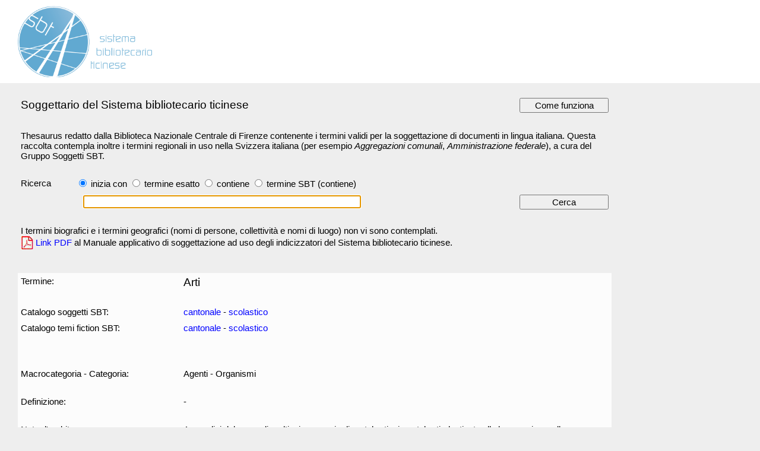

--- FILE ---
content_type: text/html;charset=UTF-8
request_url: https://www2.sbt.ti.ch/soggettario/index.jsp?termine=929
body_size: 10482
content:
<!DOCTYPE html PUBLIC "-//W3C//DTD HTML 4.01 Transitional//EN" "http://www.w3.org/TR/html4/loose.dtd">
<!--------------------------------------------------------------------------------

	File:   index.jsp
	Scopo:  Soggetti
	Autore: Stefano Unternaehrer <stefano.unternaehrer at ti.ch>
          Eloisa Boehny <eloisa.boehny at ti.ch>
	Creato: Tue Jul 24 16:09:09 CEST 2012

	$Header:$

--------------------------------------------------------------------------------->




<html>
<head>
	<title>Soggetti SBT - Sistema bibliotecario ticinese</title>
	<meta name="title" content="Soggetti SBT - Sistema bibliotecario ticinese">
	<meta name="keywords" content="soggetti, soggettario, thesaurus, sistema bibliotecario ticinese">
	<meta http-equiv="Content-Type" content="text/html; charset=UTF-8">
	<meta name="author" content="Stefano Unternaehrer">
	<link rel="shortcut icon" href="/sbt/favicon.ico">
	<link rel="stylesheet" href="/css/newfonts.css" type="text/css">
	<link rel="stylesheet" href="/css/geo.css" type="text/css">
	<script type="text/javascript">
		function doFocus() {
			document.myForm.cerca.focus();
		}
		function open_opac(url,cerca,cerca_ie) {
			//alert(window.navigator.userAgent);

			// detect if Internet Explorer
			var ua = window.navigator.userAgent;
			var msie = ua.indexOf("MSIE");
			var msie11 = ua.indexOf("rv:11.0");
			if (msie > 0 || msie11 > 0) 
			  var win=window.open(url + cerca_ie + '&adjacent=Y');
			else
			  var win=window.open(url + cerca + '&adjacent=Y');

			win.window.focus();
		}
	</script>
</head>
<body text="#0B203D" bgcolor="#eeeeee"
	topmargin="0" leftmargin="0" marginwidth="0" marginheight="0" 
	link="#0B203D" vlink="#0B203D" alink="#0B203D" onLoad="javascript:doFocus()">
<table border="0" cellpadding="0" cellspacing="0" class="body" width="100%">
<tr bgcolor="#ffffff"><td width="30">&nbsp;</td><td height="140">
	<a href="https://www.sbt.ti.ch"><img alt="Sistema bibliotecario ticinese"
	title="Sistema bibliotecario ticinese"
	src="https://www2.sbt.ti.ch/images/sbt_colore.png" border="0" height="120"></a>
</td></tr>
	<td colspan="2" height="20"></td>
</td></tr>
<tr><td width="30">&nbsp;</td><td>
	<table border="0" cellpadding="5" cellspacing="0" class="body" width="1000"><tr><td class="title">
		Soggettario del Sistema bibliotecario ticinese
	</td><td align="right">
		<input type="button" value="Come funziona" onClick="window.open('come_funziona.jsp');" class="bodyc" style="width: 150px; height:25px;">
	</td></tr><tr><td colspan="2" height="10">
	</td></tr><tr><td colspan="2">
		Thesaurus redatto dalla Biblioteca Nazionale Centrale di Firenze contenente i termini validi per la soggettazione 
		di documenti in lingua italiana. Questa raccolta contempla inoltre i termini regionali in uso nella Svizzera italiana
		(per esempio <i>Aggregazioni comunali</i>, <i>Amministrazione federale</i>), a cura del Gruppo Soggetti SBT.

	</td></tr></table>
	<form name="myForm" method="post" action="index.jsp" accept-charset="utf-8">
		<br>
		<table border="0" cellpadding="5" cellspacing="0" class="body" width="1000"><tr>
			<td>Ricerca &nbsp;</td>
			<td colspan="2">
				<input type="radio" name="pos" value="1" checked> inizia con
				<input type="radio" name="pos" value="2"> termine esatto
				<input type="radio" name="pos" value="3"> contiene
				<input type="radio" name="pos" value="4"> termine SBT (contiene)
			</td>
		</tr><tr>
			<td>&nbsp;</td>
			<td>&nbsp; &nbsp;<input type="text" name="cerca" value="" size="50" maxlength="100" class="body"> &nbsp;</td>
			<td align="right"><input type="button" value="Cerca" onClick="document.myForm.submit()" class="bodyc" style="width: 150px; height:25px;"></td>
		</tr><tr>
			<td colspan="3"><br>I termini biografici e i termini geografici (nomi di persone, collettivit&agrave;
			e nomi di luogo) non vi sono contemplati.<br>
			<table border="0" cellpadding="0" cellspacing="0"><tr>
				<td><img src="https://www2.sbt.ti.ch/images/pdf.jpg" border="0"></td>
				<td>&nbsp;<a href="https://www2.sbt.ti.ch/dep/sbt/manualesoggsbt.pdf" target="_blank">Link PDF</a> 
				al Manuale applicativo di soggettazione ad uso degli indicizzatori del Sistema bibliotecario ticinese.
				</td>
			</tr></table>
			<br><br>
		</td>
		</tr></table>
	</form>
</td></tr><tr><td height="5"></td><td>

				<table border="0" cellpadding="5" cellspacing="0" class="body" width="1000" bgcolor="#fcfcfc">
				<tr><td width="240" valign="top">Termine:</td><td width="20"></td><td width="740" class="big">
					Arti
				</td></tr>

				<tr><td colspan="3" height="10"></td></tr>
				<tr><td valign="top">Catalogo soggetti SBT:</td><td></td><td>


					<a href="javascript:open_opac('https://aleph.sbt.ti.ch/F/-?local_base=SBT01&func=find-c&ccl_term=WSU=',
						'Arti','Arti')">cantonale</a> 
<!-- http://41sbt-aleph.hosted.exlibrisgroup.com/X?op=find&base=sbt01&request=wsu=Arti&adjacent=Y --> - 
					<a href="javascript:open_opac('https://aleph.sbt.ti.ch/F/-?local_base=SBS01&func=find-c&ccl_term=WSU=',
						'Arti','Arti')">scolastico</a> 
<!-- http://41sbt-aleph.hosted.exlibrisgroup.com/X?op=find&base=sbs01&request=wsu=Arti&adjacent=Y -->

				</td></tr>
				<tr><td valign="top"><nobr>Catalogo temi fiction SBT:</td><td></td><td>


					<a href="javascript:open_opac('https://aleph.sbt.ti.ch/F/-?local_base=SBT01&func=find-c&ccl_term=WSL28=',
						'Arti','Arti')">cantonale</a> 
 - 
					<a href="javascript:open_opac('https://aleph.sbt.ti.ch/F/-?local_base=SBS01&func=find-c&ccl_term=WSL28=',
						'Arti','Arti')">scolastico</a> 


				</td></tr>

				<tr><td colspan="3" height="40"></td></tr>

				<tr><td valign="top">Macrocategoria - Categoria:</td><td></td><td>
					Agenti
					-
					Organismi
				</td></tr>
				<tr><td colspan="3" height="10"></td></tr>
				<tr><td valign="top">Definizione:</td><td></td><td>
-
				</td></tr>
				<tr><td colspan="3" height="10"></td></tr>
				<tr><td valign="top">Nota d'ambito:</td><td></td><td>
Appendici del corpo di moltissime specie di vertebrati e invertebrati, destinate alla locomozione, alle sensazioni tattili, alla presa di alimenti, ecc., diverse per numero, forma, architettura nelle varie classi di animali. Per il significato di arti figurative o dell'insieme di tutte le arti (belle arti, letteratura; musica; cinema; teatro; ecc.), usare Arte
				</td></tr>
				<tr><td colspan="3" height="10"></td></tr>
				<tr><td valign="top">Usato per (UF):</td><td></td><td>
Estremità<br>
				</td></tr>
				<tr><td colspan="3" height="10"></td></tr>
				<tr><td valign="top">Termini obsoleti (HSF):</td><td></td><td>
-
				</td></tr>
				<tr><td colspan="3" height="10"></td></tr>
				<tr><td valign="top">Termini pi&ugrave; generali (BT):</td><td></td><td>

						<a href="index.jsp?termine=10645">Apparato locomotore</a>
 <img src="/images/arrow_upper.png"> <a href="index.jsp?termine=690">Organismi</a><br>
				</td></tr>
				<tr><td colspan="3" height="10"></td></tr>
				<tr><td valign="top">Termini pi&ugrave; specifici (NT):</td><td></td><td>

						<a href="index.jsp?termine=928">Arti inferiori</a>
<br>
						<a href="index.jsp?termine=5376">Arti superiori</a>
<br>
						<a href="index.jsp?termine=25631">Dita</a>
<br>
						<a href="index.jsp?termine=46010">Zampe</a>
<br>
				</td></tr>
				<tr><td colspan="3" height="10"></td></tr>
				<tr><td valign="top">Termini associati (RT):</td><td></td><td>

						<a href="index.jsp?termine=43206">Acrodermatite cronica atrofizzante</a>
<br>
						<a href="index.jsp?termine=40481">Amputazione</a>
<br>
						<a href="index.jsp?termine=13050">Articolazioni</a>
<br>
						<a href="index.jsp?termine=54366">Lacci emostatici</a>
<br>
						<a href="index.jsp?termine=7436">Mutilazione</a>
<br>
						<a href="index.jsp?termine=3132">Ossa</a>
<br>
						<a href="index.jsp?termine=23805">Paraplegia</a>
<br>
						<a href="index.jsp?termine=64656">Tetraplegia</a>
<br>
						<a href="index.jsp?termine=27500">Vene cave</a>
<br>
				</td></tr>

				<tr><td colspan="3" height="40">&nbsp;</td></tr>
				<tr><td valign="top">Nota storica:</td><td></td><td>
-
				</td></tr>
				<tr><td colspan="3" height="10"></td></tr>
				<tr><td valign="top">Nota sintattica:</td><td></td><td>
-
				</td></tr>
				<tr><td colspan="3" height="10"></td></tr>

				<tr><td valign="top">Classificazione Dewey:</td><td></td><td>
					-
				</td></tr>
				<tr><td colspan="3" height="10"></td></tr>
				<tr><td valign="top">Risorsa esterna:</td><td></td><td>

						<a href="http://d-nb.info/gnd/4016074-9" target="_blank">http://d-nb.info/gnd/4016074-9</a>
<br>
						<a href="http://data.bnf.fr/ark:/12148/cb11973212k" target="_blank">http://data.bnf.fr/ark:/12148/cb11973212k</a>
<br>
						<a href="http://id.loc.gov/authorities/subjects/sh85046619" target="_blank">http://id.loc.gov/authorities/subjects/sh85046619</a>
<br>
						<a href="http://www.wikidata.org/entity/Q190780" target="_blank">http://www.wikidata.org/entity/Q190780</a>
<br>
				</td></tr>
				<tr><td colspan="3" height="10"></td></tr>
				<tr><td valign="top">Fonte:</td><td></td><td>

					<a href="http://thes.bncf.firenze.sbn.it/termine.php?id=929" target="_blank">BNCF</a>

				</td></tr>
				<tr><td colspan="3" height="10"></td></tr>
				<tr><td valign="top">Data inserimento:</td><td></td><td>
					07.12.2004
				</td></tr>
				<tr><td colspan="3" height="10"></td></tr>
				<tr><td valign="top">Identificativo:</td><td></td><td>
					929
				</td></tr>
				</table>
<br><br><br>
	<!-- &nbsp;Proposta SBT: <a href="index.jsp?termine=503506">Infermieri di famiglia</a> -->
</td></tr><tr bgcolor="#ffffff"><td>&nbsp;</td><td class="foot">
	<br>
	<table border="0" cellpadding="5" cellspacing="0" class="foot" width="1000" bgcolor="#fcfcfc">
	<tr><td>
		<!--  Fonte: <a href="http://thes.bncf.firenze.sbn.it/thes-dati.htm" target="_blank" -->
		Fonte: <a href="http://thes.bncf.firenze.sbn.it/ricerca.php" target="_blank"
		>Biblioteca Nazionale Centrale, Firenze</a> (BNCF) con licenza <a
		href="https://creativecommons.org/licenses/by/2.5/it/deed.it" target="_blank">Creative Commons Attribuzione 2.5</a>,
		aggiornati semestralmente, ultimo aggiornamento 20.11.2025.<br>
		Termini regionali a cura del <a href="mailto:sbt-soggetti@ti.ch">Gruppo Soggetti</a> del 
		<a href="https://www.sbt.ti.ch" target="_blank" >Sistema bibliotecario ticinese</a> (SBT).
		[Concept: 34791 (BNCF ottobre 2025) / 1196 (SBT)]
		<br><br>
	</td></tr></table>
</td></tr></table>
</body>
</html>

